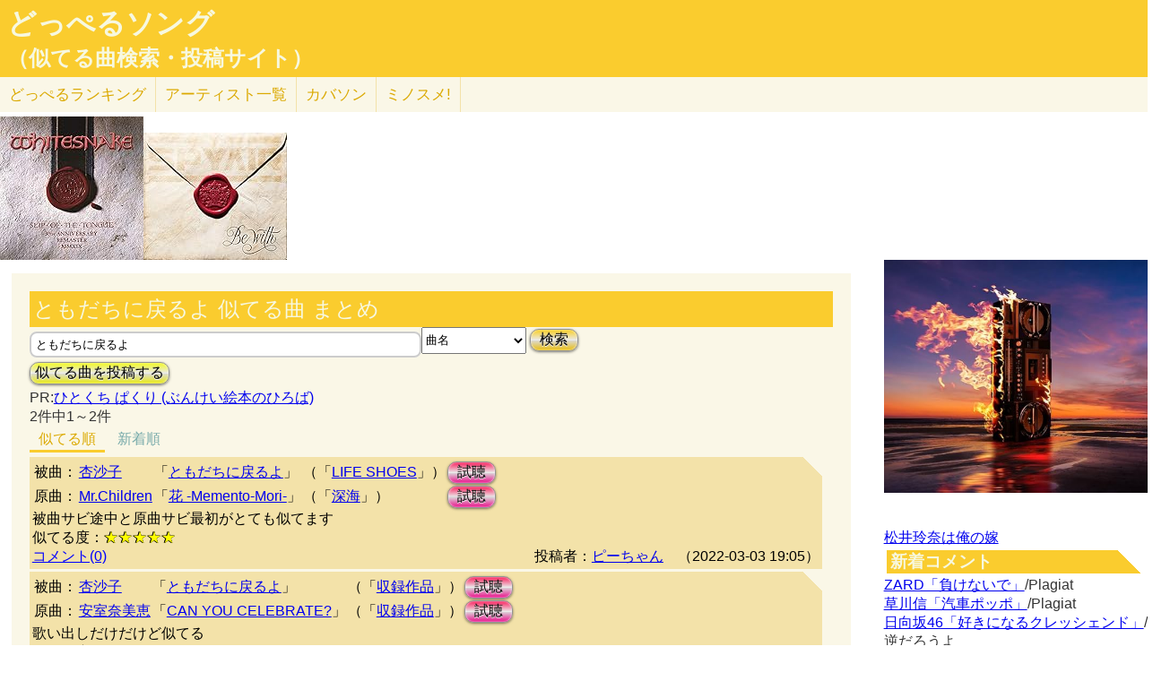

--- FILE ---
content_type: text/html; charset=UTF-8
request_url: http://lightwill.main.jp/hc/doppelsong/%E3%81%A8%E3%82%82%E3%81%A0%E3%81%A1%E3%81%AB%E6%88%BB%E3%82%8B%E3%82%88/2
body_size: 7362
content:
<!DOCTYPE html>
<html lang="ja">
<head>
<meta http-equiv="Content-Type" content="text/html; charset=utf-8" />
<meta name="viewport" content="width=device-width, initial-scale=1.0">
<meta name="description" content="(全2件)杏沙子「ともだちに戻るよ」とMr.Children「花 -Memento-Mori-」被曲サビ途中と原曲サビ最初がとても似て… 杏沙子「ともだちに戻るよ」と安室奈美恵「CAN YOU CELEBRATE?」歌い出しだけだけど似てる…"> 
<link rel="canonical" href="/hc/doppelsong/%E3%81%A8%E3%82%82%E3%81%A0%E3%81%A1%E3%81%AB%E6%88%BB%E3%82%8B%E3%82%88/2"/><meta http-equiv="Content-Style-Type" content="text/css" />
<meta http-equiv="Content-Script-Type" content="text/javascript">
<meta property="og:title" content="ともだちに戻るよ 似てる曲 まとめ｜どっぺるソング(似てる曲検索・投稿サイト)" />
<meta property="og:description" content="(全2件)杏沙子「ともだちに戻るよ」とMr.Children「花 -Memento-Mori-」被曲サビ途中と原曲サビ最初がとても似て… 杏沙子「ともだちに戻るよ」と安室奈美恵「CAN YOU CELEBRATE?」歌い出しだけだけど似てる…" />
<meta property="og:url" content="http://lightwill.main.jp/hc/doppelsong/%E3%81%A8%E3%82%82%E3%81%A0%E3%81%A1%E3%81%AB%E6%88%BB%E3%82%8B%E3%82%88/2" />
<meta property="og:image" content="http://lightwill.main.jp/hc/img/doppel.png" /> 
<meta name="twitter:card" content="summary" />
<meta name="twitter:site" content="@brilliantwish" />

        <title>ともだちに戻るよ 似てる曲 まとめ｜どっぺるソング(似てる曲検索・投稿サイト)</title>
        <link rel="stylesheet" type="text/css" href="/hc/css/default.css" />        <link rel="stylesheet" type="text/css" href="/hc/css/common.css?v19" />
                <script src="//ajax.googleapis.com/ajax/libs/jquery/1.11.0/jquery.min.js"></script>
</head>
<body id="top">
<!-- Google tag (gtag.js) -->
<script async src="https://www.googletagmanager.com/gtag/js?id=G-1C3P978KM1"></script>
<script>
  window.dataLayer = window.dataLayer || [];
  function gtag(){dataLayer.push(arguments);}
  gtag('js', new Date());

  gtag('config', 'G-1C3P978KM1');
</script>
<div id="fb-root"></div>
<script>(function(d, s, id) {
  var js, fjs = d.getElementsByTagName(s)[0];
  if (d.getElementById(id)) return;
  js = d.createElement(s); js.id = id;
  js.src = "//connect.facebook.net/ja_JP/sdk.js#xfbml=1&version=v2.5";
  fjs.parentNode.insertBefore(js, fjs);
}(document, 'script', 'facebook-jssdk'));</script>
<div id="headerArea">
<h1 id="site_title"><a href="/hc/doppelsong">どっぺるソング</a></h1>
<h2 id="site_sub_title"><a href="/hc/doppelsong">（似てる曲検索・投稿サイト）</a></h2>
</div>
<ul id="subMenu">
  <li><a href="/hc/doppelsong/ranking">どっぺる<span class="sp-br">ランキング</span></a></li>
  <li class="only-sp"><a href="#new-comment">新着<span class="sp-br">コメント</span></a></li>
  <!--<li class="only-sp"><a href="/hc/doppelsong#access-ranking">アクセスランキング</a></li>-->
  <li><a href="/hc/doppelsong/artist_list">アーティスト<span class="sp-br">一覧</span></a></li>
  <li><a href="/hc/coversong">カバソン</a></li>
  <li><a href="/minosume/">ミノスメ!</a></li>
</ul>
<div id="doppelJacket">
  <a href="https://www.amazon.co.jp/dp/B07WP95YCP?tag=lightwillmain-22&linkCode=osi&th=1&psc=1" target="_blank"><img src="https://m.media-amazon.com/images/I/61jduqal-vL._SL160_.jpg"></a><a href="https://www.amazon.co.jp/dp/B01MZBGJRX?tag=lightwillmain-22&linkCode=osi&th=1&psc=1" target="_blank"><img src="https://m.media-amazon.com/images/I/61as0ZsgyCL._SL160_.jpg"></a>
  </div>
<div id="contentsArea">
<div id="guide" style="display:none;">
『どっぺるソング』は似てる曲検索・投稿サイトです。似てる曲（リスペクト,オマージュ,サンプリング,パクリ,盗作…）を検索・投稿することができます。「あれ？この曲誰かの曲に似てるな？」と思ったときに検索して下さい。「この曲はあの曲に似てる！」と気づいたら投稿して下さい。
</div>
<h2 class="pageTitle">ともだちに戻るよ 似てる曲 まとめ</h2>
<span id="searchWrap"><input id="searchBox" class="typeahead" type="text" name="searchKey" size="50" value="ともだちに戻るよ"></span>
<select id="stype" name="stype">
  <option value="0">検索対象:すべて</option>
  <option value="1">アーティスト名</option>
  <option value="2" selected>曲名</option>
  <option value="3">収録作品名</option>
  <option value="4">投稿者</option>
</select>
<button class="orangeBtn" onclick="search()">検索</button>
<br>
<button class="yellowBtn" onclick="location.href='/hc/doppelsong/post'">似てる曲を投稿する</button><br/>
PR:<a  href="https://www.amazon.co.jp/gp/product/4938618494/ref=as_li_tf_tl?ie=UTF8&camp=247&creative=1211&creativeASIN=4938618494&linkCode=as2&tag=54sparallworl-22">ひとくち ぱくり (ぶんけい絵本のひろば)</a>
<br/>
2件中1～2件<br/>
<div class="pg-area only-pc">
</div>
<ul class="orderMenu">
<li><a href="/hc/doppelsong/%E3%81%A8%E3%82%82%E3%81%A0%E3%81%A1%E3%81%AB%E6%88%BB%E3%82%8B%E3%82%88/2"class="active">似てる順</a></li>
<li><a href="/hc/doppelsong/%E3%81%A8%E3%82%82%E3%81%A0%E3%81%A1%E3%81%AB%E6%88%BB%E3%82%8B%E3%82%88/2?orderBy=new">新着順</a></li>
</ul>
<dl class="accordion">
<div class="doppel-item">
<table>
<tr><th>被曲：</th>
<td><a href="/hc/doppelsong/%E6%9D%8F%E6%B2%99%E5%AD%90/1">杏沙子</a></td>
<td>「<a href="/hc/doppelsong/%E3%81%A8%E3%82%82%E3%81%A0%E3%81%A1%E3%81%AB%E6%88%BB%E3%82%8B%E3%82%88/2">ともだちに戻るよ</a>」</td>
<td>（「<a target="_blank" href="http://www.amazon.co.jp/gp/search?ie=UTF8&camp=247&creative=1211&index=music&keywords=%E6%9D%8F%E6%B2%99%E5%AD%90%20LIFE%20SHOES&linkCode=ur2&tag=54sparallworl-22">LIFE SHOES</a>」）</td>
<td><button class="pinkBtn" onClick="window.open(&quot;https://www.youtube.com/results?search_type=&search_query=%E6%9D%8F%E6%B2%99%E5%AD%90%2B%E3%81%A8%E3%82%82%E3%81%A0%E3%81%A1%E3%81%AB%E6%88%BB%E3%82%8B%E3%82%88&quot;)">試聴</button></td></tr>
<tr><th>原曲：</th>
<td><a href="/hc/doppelsong/Mr.Children/1">Mr.Children</a></td>
<td>「<a href="/hc/doppelsong/%E8%8A%B1%20-Memento-Mori-/2">花 -Memento-Mori-</a>」</td>
<td>（「<a target="_blank" href="http://www.amazon.co.jp/gp/search?ie=UTF8&camp=247&creative=1211&index=music&keywords=Mr.Children%20%E6%B7%B1%E6%B5%B7&linkCode=ur2&tag=54sparallworl-22">深海</a>」）</td>
<td><button class="pinkBtn" onClick="window.open(&quot;https://www.youtube.com/results?search_type=&search_query=Mr.Children%2B%E8%8A%B1%20-Memento-Mori-&quot;)">試聴</button></td></tr>
</table>
<p class="doppel-comment">被曲サビ途中と原曲サビ最初がとても似てます</p>
<span>似てる度：<span class="star">★★★★★</span></span><br/>
<div class="doppel-poster">投稿者：<a href="/hc/doppelsong/%E3%83%94%E3%83%BC%E3%81%A1%E3%82%83%E3%82%93/4">ピーちゃん</a>　（2022-03-03 19:05）</div>
<dt value="6277">コメント(0)</dt>

<dd>
<div id="cm6277">
</div>
<hr/>
<form action="/hc/doppelsong/post_comment" class="cmpost" method="post" accept-charset="utf-8"><div style="display:none;"><input type="hidden" name="_method" value="POST" /></div>投稿者名：<input name="data[Dp_comment][poster]" type="text" maxlength="20" id="Dp_commentPoster" /><br/>
 コメント ：<textarea name="data[Dp_comment][comment]" id="Dp_commentComment" ></textarea></br>
<div class="input select"><label for="Dp_commentOrgStar">似てる度：</label><select name="data[Dp_comment][org_star]" id="Dp_commentOrgStar">
<option value="0" selected="selected">（評価する場合は選択）</option>
<option value="5">★★★★★（とても似てる）</option>
<option value="4">★★★★（結構似てる）</option>
<option value="3">★★★（まあまあ似てる）</option>
<option value="2">★★（あんまり似てない）</option>
<option value="1">★（全然似てない）</option>
</select></div></br>
<input type="hidden" name="data[Dp_comment][doppel_id]" value="6277" id="Dp_commentDoppelId" /><div class="submit"><input type="submit" value="投稿" /></div></form></dd>
</div>
<div class="doppel-item">
<table>
<tr><th>被曲：</th>
<td><a href="/hc/doppelsong/%E6%9D%8F%E6%B2%99%E5%AD%90/1">杏沙子</a></td>
<td>「<a href="/hc/doppelsong/%E3%81%A8%E3%82%82%E3%81%A0%E3%81%A1%E3%81%AB%E6%88%BB%E3%82%8B%E3%82%88/2">ともだちに戻るよ</a>」</td>
<td>（「<a target="_blank" href="http://www.amazon.co.jp/gp/search?ie=UTF8&camp=247&creative=1211&index=music&keywords=%E6%9D%8F%E6%B2%99%E5%AD%90%20%E3%81%A8%E3%82%82%E3%81%A0%E3%81%A1%E3%81%AB%E6%88%BB%E3%82%8B%E3%82%88&linkCode=ur2&tag=54sparallworl-22">収録作品</a>」）</td>
<td><button class="pinkBtn" onClick="window.open(&quot;https://www.youtube.com/results?search_type=&search_query=%E6%9D%8F%E6%B2%99%E5%AD%90%2B%E3%81%A8%E3%82%82%E3%81%A0%E3%81%A1%E3%81%AB%E6%88%BB%E3%82%8B%E3%82%88&quot;)">試聴</button></td></tr>
<tr><th>原曲：</th>
<td><a href="/hc/doppelsong/%E5%AE%89%E5%AE%A4%E5%A5%88%E7%BE%8E%E6%81%B5/1">安室奈美恵</a></td>
<td>「<a href="/hc/doppelsong/CAN%20YOU%20CELEBRATE%3F/2">CAN YOU CELEBRATE?</a>」</td>
<td>（「<a target="_blank" href="http://www.amazon.co.jp/gp/search?ie=UTF8&camp=247&creative=1211&index=music&keywords=%E5%AE%89%E5%AE%A4%E5%A5%88%E7%BE%8E%E6%81%B5%2BCAN%20YOU%20CELEBRATE%3F&linkCode=ur2&tag=54sparallworl-22">収録作品</a>」）</td>
<td><button class="pinkBtn" onClick="window.open(&quot;https://www.youtube.com/results?search_type=&search_query=%E5%AE%89%E5%AE%A4%E5%A5%88%E7%BE%8E%E6%81%B5%2BCAN%20YOU%20CELEBRATE%3F&quot;)">試聴</button></td></tr>
</table>
<p class="doppel-comment">歌い出しだけだけど似てる</p>
<span>似てる度：<span class="star">★★★</span></span><br/>
<div class="doppel-poster">投稿者：<a href="/hc/doppelsong/%E3%81%9F%E3%81%8F%E3%82%8D%E3%82%93/4">たくろん</a>　（2022-03-03 13:05）</div>
<dt value="6275">コメント(0)</dt>

<dd>
<div id="cm6275">
</div>
<hr/>
<form action="/hc/doppelsong/post_comment" class="cmpost" method="post" accept-charset="utf-8"><div style="display:none;"><input type="hidden" name="_method" value="POST" /></div>投稿者名：<input name="data[Dp_comment][poster]" type="text" maxlength="20" id="Dp_commentPoster" /><br/>
 コメント ：<textarea name="data[Dp_comment][comment]" id="Dp_commentComment" ></textarea></br>
<div class="input select"><label for="Dp_commentOrgStar">似てる度：</label><select name="data[Dp_comment][org_star]" id="Dp_commentOrgStar">
<option value="0" selected="selected">（評価する場合は選択）</option>
<option value="5">★★★★★（とても似てる）</option>
<option value="4">★★★★（結構似てる）</option>
<option value="3">★★★（まあまあ似てる）</option>
<option value="2">★★（あんまり似てない）</option>
<option value="1">★（全然似てない）</option>
</select></div></br>
<input type="hidden" name="data[Dp_comment][doppel_id]" value="6275" id="Dp_commentDoppelId" /><div class="submit"><input type="submit" value="投稿" /></div></form></dd>
</div>
<br/>
</dl>
  <ul id="moreLink">
    <li><a class="arrow arrowDp" href="/hc/doppelsong/%E6%9D%8F%E6%B2%99%E5%AD%90/1">杏沙子の似てる曲</a>をもっと見る</li>
    <li><a class="arrow arrowDp" href="/hc/doppelsong/Mr.Children/1">Mr.Childrenの似てる曲</a>をもっと見る</li>
    <li><a class="arrow arrowDp" href="/hc/doppelsong/%E5%AE%89%E5%AE%A4%E5%A5%88%E7%BE%8E%E6%81%B5/1">安室奈美恵の似てる曲</a>をもっと見る</li>
  </ul>

<div class="snsWrap">
<ul class="listBtnSh">
  <li class="listBtnItem listBtnItemSns">
    <p class="listBtnText">
      <a class="fb" href="http://www.facebook.com/share.php?u=http://lightwill.main.jp/hc/doppelsong/ともだちに戻るよ/2" onclick="window.open(this.href, 'FBwindow', 'width=650, height=450, menubar=no, toolbar=no, scrollbars=yes'); return false;">facebook</a>
    </p>
  </li>
  <li class="listBtnItem listBtnItemSns">
    <p class="listBtnText">
      <a class="twitter" href="http://twitter.com/share?url=https%3A%2F%2Flightwill.main.jp%2Fhc%2Fdoppelsong%2F%25E3%2581%25A8%25E3%2582%2582%25E3%2581%25A0%25E3%2581%25A1%25E3%2581%25AB%25E6%2588%25BB%25E3%2582%258B%25E3%2582%2588&text=%E3%81%A8%E3%82%82%E3%81%A0%E3%81%A1%E3%81%AB%E6%88%BB%E3%82%8B%E3%82%88%20%E4%BC%BC%E3%81%A6%E3%82%8B%E6%9B%B2%20%E3%81%BE%E3%81%A8%E3%82%81&hashtags=%E3%81%A9%E3%81%A3%E3%81%BA%E3%82%8B%E3%82%BD%E3%83%B3%E3%82%B0" target="_blank">twitter</a>
    </p>
  </li>
  <li class="listBtnItem listBtnItemSns only-sp">
    <p class="listBtnText">
      <a class="line" href="http://line.me/R/msg/text/?ともだちに戻るよ 似てる曲 まとめhttp://lightwill.main.jp/hc/doppelsong/ともだちに戻るよ/2">LINE</a>
    </p>
  </li>
</ul>
</div>
<div class="pg-area">
</div>
<a href="/hc/doppelsong/">トップへ</a>　<a href="/hc/doppelsong/artist_list">アーティスト一覧</a>　<a href="/hc/doppelsong/ranking">どっぺるランキング</a>　<a href="/hc/coversong">カバソン</a>　<a href="/minosume/">ミノスメ!（おすすめ投稿）</a>
<br/>
</div>

<div id="searchArea">
<div id="pickup" style="height:300px">
<a href="https://www.amazon.co.jp/dp/B0FT8RBCLT?tag=lightwillmain-22&linkCode=osi&th=1&psc=1" target="_blank"><img src="https://m.media-amazon.com/images/I/51P7lHTfIWL._SL500_.jpg"></a></div>
<a href="/yome/yomepage/%E6%9D%BE%E4%BA%95%E7%8E%B2%E5%A5%88">松井玲奈は俺の嫁</a><br/>
<h3 id="new-comment">新着コメント</h3>
<a href="/hc/doppelsong/%E8%B2%A0%E3%81%91%E3%81%AA%E3%81%84%E3%81%A7/2">ZARD「負けないで」</a>/Plagiat<br/>
<a href="/hc/doppelsong/%E6%B1%BD%E8%BB%8A%E3%83%9D%E3%83%83%E3%83%9D/2">草川信「汽車ポッポ」</a>/Plagiat<br/>
<a href="/hc/doppelsong/%E5%A5%BD%E3%81%8D%E3%81%AB%E3%81%AA%E3%82%8B%E3%82%AF%E3%83%AC%E3%83%83%E3%82%B7%E3%82%A7%E3%83%B3%E3%83%89/2">日向坂46「好きになるクレッシェンド」</a>/逆だろうよ<br/>
<a href="/hc/doppelsong/%E3%82%BB%E3%83%AC%E3%83%8A%E3%83%BC%E3%83%87/2">なとり「セレナーデ」</a>/はあ？<br/>
<a href="/hc/doppelsong/%E5%A5%BD%E3%81%8D%E3%81%AB%E3%81%AA%E3%82%8B%E3%82%AF%E3%83%AC%E3%83%83%E3%82%B7%E3%82%A7%E3%83%B3%E3%83%89/2">日向坂46「好きになるクレッシェンド」</a>/ピーちゃん<br/>
<a href="/hc/doppelsong/%E3%82%A2%E3%82%A4%E3%83%8E%E3%82%B3%E3%82%A6%E3%82%B8%E3%83%84/2">SAKURADOLL「アイノコウジツ」</a>/匿名係<br/>
<a href="/hc/doppelsong/%E6%9C%88%E5%85%89%E8%8A%B1/2">Janne Da Arc「月光花」</a>/たくろん<br/>
<a href="/hc/doppelsong/%E5%A5%BD%E3%81%8D%E3%81%AB%E3%81%AA%E3%82%8B%E3%82%AF%E3%83%AC%E3%83%83%E3%82%B7%E3%82%A7%E3%83%B3%E3%83%89/2">日向坂46「好きになるクレッシェンド」</a>/透名<br/>
<a href="/hc/doppelsong/%E3%81%86%E3%81%AA%E3%81%9A%E3%81%8D%E3%83%9E%E3%83%BC%E3%83%81/2">うなずきトリオ「うなずきマーチ」</a>/●●は君だ！<br/>
<a href="/hc/doppelsong/%E3%81%86%E3%81%AA%E3%81%9A%E3%81%8D%E3%83%9E%E3%83%BC%E3%83%81/2">うなずきトリオ「うなずきマーチ」</a>/Plagiat<br/>
<a href="/hc/doppelsong/DAWN%20PURPLE/2">松任谷由実「DAWN PURPLE」</a>/透名<br/>
<a href="/hc/doppelsong/%E5%A5%BD%E3%81%8D%E3%81%99%E3%81%8E%E3%81%A6%E6%BB%85%EF%BC%81/2">M!LK「好きすぎて滅！」</a>/ピーちゃん<br/>
<a href="/hc/doppelsong/%E5%A5%BD%E3%81%8D%E3%81%99%E3%81%8E%E3%81%A6%E6%BB%85%EF%BC%81/2">M!LK「好きすぎて滅！」</a>/期末がヤバイ<br/>
<a href="/hc/doppelsong/%E9%A0%AC%E3%81%AB%E3%81%8B%E3%81%8B%E3%82%8B%E6%B6%99/2">片平なぎさ「頬にかかる涙」</a>/Plagiat<br/>
<a href="/hc/doppelsong/%E3%81%B2%E3%81%A8%E3%81%A4%E3%81%AE%E4%BA%8B%E5%AE%9F/2">片平なぎさ「ひとつの事実」</a>/Plagiat<br/>
<h3 id="access-ranking">アクセスランキング</h3>
1位 <a href="/hc/doppelsong/Super%2BDuper/2">Super+Duper</a><br>
2位 <a href="/hc/doppelsong/%E3%81%9A%E3%81%A3%E3%81%A8/2">ずっと</a><br>
3位 <a href="/hc/doppelsong/ZARD/1">ZARD</a><br>
4位 <a href="/hc/doppelsong/Honto/2">Honto</a><br>
5位 <a href="/hc/doppelsong/%E5%A5%BD%E3%81%8D%E3%81%99%E3%81%8E%E3%81%A6%E6%BB%85%EF%BC%81/2">好きすぎて滅！</a><br>
6位 <a href="/hc/doppelsong/CATCH%21%21%21/2">CATCH!!!</a><br>
7位 <a href="/hc/doppelsong/Mrs.%2BGREEN%2BAPPLE/1">Mrs.+GREEN+APPLE</a><br>
8位 <a href="/hc/doppelsong/Vaundy/1">Vaundy</a><br>
9位 <a href="/hc/doppelsong/1%E6%9C%88%E3%81%AE%E9%9B%A8%E3%82%92%E5%BF%98%E3%82%8C%E3%81%AA%E3%81%84/2">1月の雨を忘れない</a><br>
10位 <a href="/hc/doppelsong/Uptown%2BGirl/2">Uptown+Girl</a><br>
11位 <a href="/hc/doppelsong/%E3%82%A2%E3%83%89%E3%83%AC%E3%83%8A/2">アドレナ</a><br>
12位 <a href="/hc/doppelsong/Top%2BOf%2BThe%2BWorld/2">Top+Of+The+World</a><br>
13位 <a href="/hc/doppelsong/%E5%86%AC%E5%B0%86%E8%BB%8D/2">冬将軍</a><br>
14位 <a href="/hc/doppelsong/%E6%81%8B%E3%81%AE%E3%82%B7%E3%83%A5%E3%83%A9%E3%82%B7%E3%83%A5%E3%82%B7%E3%83%A5/2">恋のシュラシュシュ</a><br>
15位 <a href="/hc/doppelsong/%E7%A6%8F%E5%B1%B1%E9%9B%85%E6%B2%BB/1">福山雅治</a><br><h3 id="ms-recommend">みんなのオススメ</h3>
<a href="/minosume/feature/%E6%A3%AE%E7%BE%85%E4%B8%87%E8%B1%A1">森羅万象のおすすめ</a><br />
<a href="/minosume/feature/%E5%B9%BD%E9%96%89%E3%82%B5%E3%83%86%E3%83%A9%E3%82%A4%E3%83%88">幽閉サテライトのおすすめ</a><br />
<a href="/minosume/feature/%E3%82%A2%E3%83%B3%E3%83%86%E3%82%A3%E3%83%83%E3%82%AF-%E7%8F%88%E7%90%B2%E5%BA%97-">アンティック-珈琲店-のおすすめ</a><br />
<a href="/minosume/feature/%E9%AB%98%E6%A9%8B%E7%94%B1%E7%BE%8E%E5%AD%90">高橋由美子のおすすめ</a><br />
<a href="/minosume/feature/%E8%BE%BA%E8%A6%8B%E3%81%88%E3%81%BF%E3%82%8A">辺見えみりのおすすめ</a><br />
<a href="/minosume/">もっと見る</a><br />
<span class="only-sp"><a href="#headerArea">▲上に戻る</a></span><br/>
<div style="max-height:255px;text-align: center">
<a href="https://jp.mercari.com/item/m94565267046?afid=1341884521" target="_blank"><img src="https://ambassador-system.mercari.com/v1/i?id=m94565267046&svc=m" width="240" height="240" style="object-fit:contain;"></a></div>
</div>

<script>
function search() {
var searchKey = document.getElementById("searchBox").value;
var url = "/hc/doppelsong/" + searchKey;
if (searchKey != "") {
  $stype = $("#stype").val()
  if ($stype > 0) {
    url = url + "/" + $stype;
  }
}
location.href=url;
}

var cmArray = [];
$(function(){
$(".accordion dt").click(function(){
    $(this).next("dd").slideToggle();
    //$(this).closest(".doppel").find("dd").slideToggle();
    cmid = $(this).attr('value');
    if ($.inArray(cmid,cmArray) == -1){
      showComent(cmid);
      cmArray.push(cmid);
    }
    //$(this).next("dd").siblings("dd").slideUp();
    //$(this).toggleClass("open");   
    //$(this).siblings("dt").removeClass("open");
});

    $('.cmpost').submit(function(event) {
        // HTMLでの送信をキャンセル
        event.preventDefault();
        
        // 操作対象のフォーム要素を取得
        var $form = $(this);
        var postCmId = $form.find('input[name="data[Dp_comment][doppel_id]"]').val();
        
        // 送信ボタンを取得
        // （後で使う: 二重送信を防止する。）
        var $button = $form.find('input[type="submit"]');
        
        // 送信
        $.ajax({
            url: $form.attr('action'),
            type: $form.attr('method'),
            data: $form.serialize(),
            timeout: 10000,  // 単位はミリ秒
            
            // 送信前
            beforeSend: function(xhr, settings) {
                // ボタンを無効化し、二重送信を防止
                $button.attr('disabled', true);
            },
            // 応答後
            complete: function(xhr, textStatus) {
                // ボタンを有効化し、再送信を許可
                $button.attr('disabled', false);
            },
            
            // 通信成功時の処理
            success: function(html){
              //$('#cm'+cmid).prepend(html);
              $('#cm'+postCmId).html(html);
              $form[0].reset();
            },
            // 通信失敗時の処理
            error: function() {alert('エラー');}
        });
    });
function cmchg(){
alert($(this).attr('href'));
    return false;
    $.ajax({
      url: $(this).attr('href'),
      dataType: "html",
      cache: false,
      success: function(html){
        $(this).closest('div').html(html);
      }
    });
}
});
</script><div class="clear"></div>
<div>
<span id="show-reason" style="text-decoration: underline;">利用規約</span>
<div id="reason" style="display:none">
似てる曲の投稿、コメント投稿は管理人がチェックした上で公開されます。<br>
スパム、荒らし、誹謗中傷、宣伝など不適切と判断した場合は公開しません。<br>
修正依頼、重複投稿など、公開が不要だと判断した場合も公開しません。<br>
なるべく24時間以内にチェックするようにしますが、数日かかる場合もあるのでご了承ください。<br>
VPNからのアクセス、投稿は禁止とします。<br>
投稿内容の責任は投稿者にあります。当サイトの利用によって生じたトラブルについて、管理人は責任を負いません。<br>
公開可否はすべて管理人の判断によります。<br>
</div>
</div>
<div id="footerArea">
created by <a href="http://lightwill.main.jp/">lightwill</a> on <A HREF="https://px.a8.net/svt/ejp?a8mat=ZWUIW+8D9IA2+348+5YZ76" rel="nofollow">ロリポップ！</A><img border="0" width="1" height="1" src="https://www15.a8.net/0.gif?a8mat=ZWUIW+8D9IA2+348+5YZ76" alt="">
<p id="pageTop"><a href="#top" class="arrowTop"></a></p>
</div>
<script src="/hc/js/typeahead.bundle.min.js"></script>
<script>
function showComent(cmid){
    $.ajax({
      url: "/hc/doppelsong/comment/"+cmid,
      dataType: "html",
      cache: false,
      success: function(html){
        $('#cm'+cmid).append(html);
      }
    });
}
var suggests = new Bloodhound({
  datumTokenizer: Bloodhound.tokenizers.obj.whitespace("pattern"),
  //datumTokenizer: function(obj){return obj.pattern ? obj.pattern.split(/\s+/) : [];},
  //queryTokenizer: Bloodhound.tokenizers.whitespace,
  queryTokenizer: function(input){
    if (!input) return [];
    //全角英数→半角英数
    input = input.replace(/[Ａ-Ｚａ-ｚ０-９]/g,function(s){return String.fromCharCode(s.charCodeAt(0)-0xFEE0)});
    //ひらがな→カタカナ
    input = input.replace(/[\u3041-\u3096]/g, function(s) {return String.fromCharCode(s.charCodeAt(0) + 0x60);});
    return input.split(/\s+/);
  },
  prefetch: '/hc/js/suggests.json?v1'
});
$('#searchWrap .typeahead').typeahead(null, {
  name: 'suggests',
  display: "value",
  limit:10,
  source: suggests
});
  var topBtn = $('#pageTop');
  topBtn.hide();
  $(window).scroll(function () {
    if ($(this).scrollTop() > 100) {
      topBtn.fadeIn();
    } else {
      topBtn.fadeOut();
    }
  });
  topBtn.click(function () {
    $('body,html').animate({
      scrollTop: 0
    }, 500);
    return false;
  });
  
$("#show-reason").click(function(){
    $("#reason").toggle();
});
</script>
</body>
</html>


